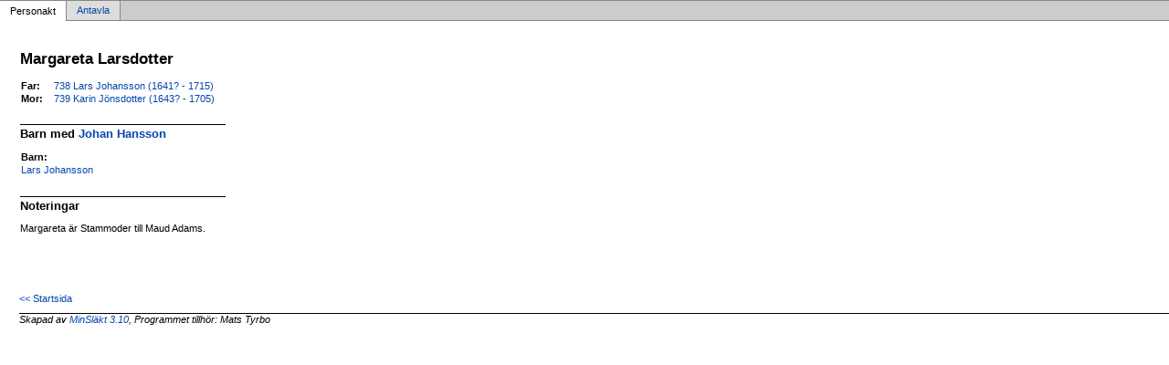

--- FILE ---
content_type: text/html
request_url: https://tyrbo.com/slaktdata/p078e6b55.html
body_size: 730
content:
<!DOCTYPE html PUBLIC '-//W3C//DTD XHTML 1.0 Transitional//EN' 'http://www.w3.org/TR/xhtml1/DTD/xhtml1-transitional.dtd'>
<html xmlns='http://www.w3.org/1999/xhtml'>
<head>
<meta http-equiv='content-type' content='text/html;charset=iso-8859-1'/>
<meta name='generator' content='MinSläkt 3.10'/>
<link rel='stylesheet' type='text/css' href='style.css'/>
<!--[if IE 6]>
<link rel='stylesheet' type='text/css' href='style_ie6.css'/>
<![endif]-->
<!--[if IE 7]>
<link rel='stylesheet' type='text/css' href='style_ie7.css'/>
<![endif]-->
<meta name='description' content='Personakt för Margareta Larsdotter'/>
<meta name='keywords' content='Larsdotter,Margareta,'/>
<meta name='author' content='Mats Tyrbo'/>
<title>Personakt för Margareta Larsdotter</title>
</head>

<body class='topic'>

<div class='tabs'>
<table>
<tr>
<td class='active'>Personakt</td>
<td class='inactive'><a class='inactive' href='a078e6b55.html#root'>Antavla</a></td>
<td class='none'></td>
</tr>
</table>
</div>

<div class='contents'>
<div class='topic'>
<div class='record'>
<table>
<tr style='vertical-align:top'>
<td>
<h1>Margareta Larsdotter</h1>
<p></p>
              <table>
<tr><th>Far:</th><td><a href='p8cee01aa.html'>738 Lars Johansson (1641? - 1715)</a></td></tr>
<tr><th>Mor:</th><td><a href='pcbca5cc6.html'>739 Karin Jönsdotter (1643? - 1705)</a></td></tr>
</table>

<hr/>
<h2>Barn med <a href='p19e4345e.html'>Johan Hansson</a></h2>
<p/>
<table>
<tr><th>Barn:</th></tr>
<tr><td><a href='p992c1fb6.html'>Lars Johansson</a></td></tr>
</table>

<hr/>
<h2>Noteringar</h2>
<p>Margareta är Stammoder till Maud Adams. </p>
</td>
</tr>
</table>
</div>

<div class='start_page'>
<a href='tyrboslakt.html' target='_parent'>&lt;&lt; Startsida</a>
</div>

<div class='footer'>
Skapad av <a href='http://www.dannbergsdata.se/' target='_parent'>MinSläkt 3.10</a>, Programmet tillhör: Mats Tyrbo
</div>
</div>
</div>
</body>
</html>
